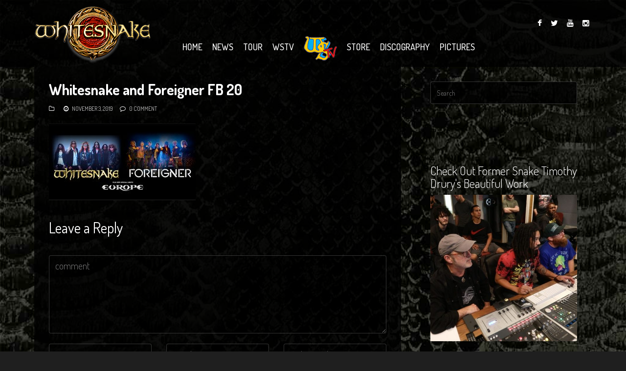

--- FILE ---
content_type: text/html; charset=UTF-8
request_url: https://whitesnake.com/uk-tour-2020/whitesnake-and-foreigner-fb-20/
body_size: 19476
content:
<!DOCTYPE html>
<html lang="en-US">
<head><meta charset="UTF-8"><script type="35eee53007a4a44ef330b011-text/javascript">if(navigator.userAgent.match(/MSIE|Internet Explorer/i)||navigator.userAgent.match(/Trident\/7\..*?rv:11/i)){var href=document.location.href;if(!href.match(/[?&]nowprocket/)){if(href.indexOf("?")==-1){if(href.indexOf("#")==-1){document.location.href=href+"?nowprocket=1"}else{document.location.href=href.replace("#","?nowprocket=1#")}}else{if(href.indexOf("#")==-1){document.location.href=href+"&nowprocket=1"}else{document.location.href=href.replace("#","&nowprocket=1#")}}}}</script><script type="35eee53007a4a44ef330b011-text/javascript">(()=>{class RocketLazyLoadScripts{constructor(){this.v="2.0.4",this.userEvents=["keydown","keyup","mousedown","mouseup","mousemove","mouseover","mouseout","touchmove","touchstart","touchend","touchcancel","wheel","click","dblclick","input"],this.attributeEvents=["onblur","onclick","oncontextmenu","ondblclick","onfocus","onmousedown","onmouseenter","onmouseleave","onmousemove","onmouseout","onmouseover","onmouseup","onmousewheel","onscroll","onsubmit"]}async t(){this.i(),this.o(),/iP(ad|hone)/.test(navigator.userAgent)&&this.h(),this.u(),this.l(this),this.m(),this.k(this),this.p(this),this._(),await Promise.all([this.R(),this.L()]),this.lastBreath=Date.now(),this.S(this),this.P(),this.D(),this.O(),this.M(),await this.C(this.delayedScripts.normal),await this.C(this.delayedScripts.defer),await this.C(this.delayedScripts.async),await this.T(),await this.F(),await this.j(),await this.A(),window.dispatchEvent(new Event("rocket-allScriptsLoaded")),this.everythingLoaded=!0,this.lastTouchEnd&&await new Promise(t=>setTimeout(t,500-Date.now()+this.lastTouchEnd)),this.I(),this.H(),this.U(),this.W()}i(){this.CSPIssue=sessionStorage.getItem("rocketCSPIssue"),document.addEventListener("securitypolicyviolation",t=>{this.CSPIssue||"script-src-elem"!==t.violatedDirective||"data"!==t.blockedURI||(this.CSPIssue=!0,sessionStorage.setItem("rocketCSPIssue",!0))},{isRocket:!0})}o(){window.addEventListener("pageshow",t=>{this.persisted=t.persisted,this.realWindowLoadedFired=!0},{isRocket:!0}),window.addEventListener("pagehide",()=>{this.onFirstUserAction=null},{isRocket:!0})}h(){let t;function e(e){t=e}window.addEventListener("touchstart",e,{isRocket:!0}),window.addEventListener("touchend",function i(o){o.changedTouches[0]&&t.changedTouches[0]&&Math.abs(o.changedTouches[0].pageX-t.changedTouches[0].pageX)<10&&Math.abs(o.changedTouches[0].pageY-t.changedTouches[0].pageY)<10&&o.timeStamp-t.timeStamp<200&&(window.removeEventListener("touchstart",e,{isRocket:!0}),window.removeEventListener("touchend",i,{isRocket:!0}),"INPUT"===o.target.tagName&&"text"===o.target.type||(o.target.dispatchEvent(new TouchEvent("touchend",{target:o.target,bubbles:!0})),o.target.dispatchEvent(new MouseEvent("mouseover",{target:o.target,bubbles:!0})),o.target.dispatchEvent(new PointerEvent("click",{target:o.target,bubbles:!0,cancelable:!0,detail:1,clientX:o.changedTouches[0].clientX,clientY:o.changedTouches[0].clientY})),event.preventDefault()))},{isRocket:!0})}q(t){this.userActionTriggered||("mousemove"!==t.type||this.firstMousemoveIgnored?"keyup"===t.type||"mouseover"===t.type||"mouseout"===t.type||(this.userActionTriggered=!0,this.onFirstUserAction&&this.onFirstUserAction()):this.firstMousemoveIgnored=!0),"click"===t.type&&t.preventDefault(),t.stopPropagation(),t.stopImmediatePropagation(),"touchstart"===this.lastEvent&&"touchend"===t.type&&(this.lastTouchEnd=Date.now()),"click"===t.type&&(this.lastTouchEnd=0),this.lastEvent=t.type,t.composedPath&&t.composedPath()[0].getRootNode()instanceof ShadowRoot&&(t.rocketTarget=t.composedPath()[0]),this.savedUserEvents.push(t)}u(){this.savedUserEvents=[],this.userEventHandler=this.q.bind(this),this.userEvents.forEach(t=>window.addEventListener(t,this.userEventHandler,{passive:!1,isRocket:!0})),document.addEventListener("visibilitychange",this.userEventHandler,{isRocket:!0})}U(){this.userEvents.forEach(t=>window.removeEventListener(t,this.userEventHandler,{passive:!1,isRocket:!0})),document.removeEventListener("visibilitychange",this.userEventHandler,{isRocket:!0}),this.savedUserEvents.forEach(t=>{(t.rocketTarget||t.target).dispatchEvent(new window[t.constructor.name](t.type,t))})}m(){const t="return false",e=Array.from(this.attributeEvents,t=>"data-rocket-"+t),i="["+this.attributeEvents.join("],[")+"]",o="[data-rocket-"+this.attributeEvents.join("],[data-rocket-")+"]",s=(e,i,o)=>{o&&o!==t&&(e.setAttribute("data-rocket-"+i,o),e["rocket"+i]=new Function("event",o),e.setAttribute(i,t))};new MutationObserver(t=>{for(const n of t)"attributes"===n.type&&(n.attributeName.startsWith("data-rocket-")||this.everythingLoaded?n.attributeName.startsWith("data-rocket-")&&this.everythingLoaded&&this.N(n.target,n.attributeName.substring(12)):s(n.target,n.attributeName,n.target.getAttribute(n.attributeName))),"childList"===n.type&&n.addedNodes.forEach(t=>{if(t.nodeType===Node.ELEMENT_NODE)if(this.everythingLoaded)for(const i of[t,...t.querySelectorAll(o)])for(const t of i.getAttributeNames())e.includes(t)&&this.N(i,t.substring(12));else for(const e of[t,...t.querySelectorAll(i)])for(const t of e.getAttributeNames())this.attributeEvents.includes(t)&&s(e,t,e.getAttribute(t))})}).observe(document,{subtree:!0,childList:!0,attributeFilter:[...this.attributeEvents,...e]})}I(){this.attributeEvents.forEach(t=>{document.querySelectorAll("[data-rocket-"+t+"]").forEach(e=>{this.N(e,t)})})}N(t,e){const i=t.getAttribute("data-rocket-"+e);i&&(t.setAttribute(e,i),t.removeAttribute("data-rocket-"+e))}k(t){Object.defineProperty(HTMLElement.prototype,"onclick",{get(){return this.rocketonclick||null},set(e){this.rocketonclick=e,this.setAttribute(t.everythingLoaded?"onclick":"data-rocket-onclick","this.rocketonclick(event)")}})}S(t){function e(e,i){let o=e[i];e[i]=null,Object.defineProperty(e,i,{get:()=>o,set(s){t.everythingLoaded?o=s:e["rocket"+i]=o=s}})}e(document,"onreadystatechange"),e(window,"onload"),e(window,"onpageshow");try{Object.defineProperty(document,"readyState",{get:()=>t.rocketReadyState,set(e){t.rocketReadyState=e},configurable:!0}),document.readyState="loading"}catch(t){console.log("WPRocket DJE readyState conflict, bypassing")}}l(t){this.originalAddEventListener=EventTarget.prototype.addEventListener,this.originalRemoveEventListener=EventTarget.prototype.removeEventListener,this.savedEventListeners=[],EventTarget.prototype.addEventListener=function(e,i,o){o&&o.isRocket||!t.B(e,this)&&!t.userEvents.includes(e)||t.B(e,this)&&!t.userActionTriggered||e.startsWith("rocket-")||t.everythingLoaded?t.originalAddEventListener.call(this,e,i,o):(t.savedEventListeners.push({target:this,remove:!1,type:e,func:i,options:o}),"mouseenter"!==e&&"mouseleave"!==e||t.originalAddEventListener.call(this,e,t.savedUserEvents.push,o))},EventTarget.prototype.removeEventListener=function(e,i,o){o&&o.isRocket||!t.B(e,this)&&!t.userEvents.includes(e)||t.B(e,this)&&!t.userActionTriggered||e.startsWith("rocket-")||t.everythingLoaded?t.originalRemoveEventListener.call(this,e,i,o):t.savedEventListeners.push({target:this,remove:!0,type:e,func:i,options:o})}}J(t,e){this.savedEventListeners=this.savedEventListeners.filter(i=>{let o=i.type,s=i.target||window;return e!==o||t!==s||(this.B(o,s)&&(i.type="rocket-"+o),this.$(i),!1)})}H(){EventTarget.prototype.addEventListener=this.originalAddEventListener,EventTarget.prototype.removeEventListener=this.originalRemoveEventListener,this.savedEventListeners.forEach(t=>this.$(t))}$(t){t.remove?this.originalRemoveEventListener.call(t.target,t.type,t.func,t.options):this.originalAddEventListener.call(t.target,t.type,t.func,t.options)}p(t){let e;function i(e){return t.everythingLoaded?e:e.split(" ").map(t=>"load"===t||t.startsWith("load.")?"rocket-jquery-load":t).join(" ")}function o(o){function s(e){const s=o.fn[e];o.fn[e]=o.fn.init.prototype[e]=function(){return this[0]===window&&t.userActionTriggered&&("string"==typeof arguments[0]||arguments[0]instanceof String?arguments[0]=i(arguments[0]):"object"==typeof arguments[0]&&Object.keys(arguments[0]).forEach(t=>{const e=arguments[0][t];delete arguments[0][t],arguments[0][i(t)]=e})),s.apply(this,arguments),this}}if(o&&o.fn&&!t.allJQueries.includes(o)){const e={DOMContentLoaded:[],"rocket-DOMContentLoaded":[]};for(const t in e)document.addEventListener(t,()=>{e[t].forEach(t=>t())},{isRocket:!0});o.fn.ready=o.fn.init.prototype.ready=function(i){function s(){parseInt(o.fn.jquery)>2?setTimeout(()=>i.bind(document)(o)):i.bind(document)(o)}return"function"==typeof i&&(t.realDomReadyFired?!t.userActionTriggered||t.fauxDomReadyFired?s():e["rocket-DOMContentLoaded"].push(s):e.DOMContentLoaded.push(s)),o([])},s("on"),s("one"),s("off"),t.allJQueries.push(o)}e=o}t.allJQueries=[],o(window.jQuery),Object.defineProperty(window,"jQuery",{get:()=>e,set(t){o(t)}})}P(){const t=new Map;document.write=document.writeln=function(e){const i=document.currentScript,o=document.createRange(),s=i.parentElement;let n=t.get(i);void 0===n&&(n=i.nextSibling,t.set(i,n));const c=document.createDocumentFragment();o.setStart(c,0),c.appendChild(o.createContextualFragment(e)),s.insertBefore(c,n)}}async R(){return new Promise(t=>{this.userActionTriggered?t():this.onFirstUserAction=t})}async L(){return new Promise(t=>{document.addEventListener("DOMContentLoaded",()=>{this.realDomReadyFired=!0,t()},{isRocket:!0})})}async j(){return this.realWindowLoadedFired?Promise.resolve():new Promise(t=>{window.addEventListener("load",t,{isRocket:!0})})}M(){this.pendingScripts=[];this.scriptsMutationObserver=new MutationObserver(t=>{for(const e of t)e.addedNodes.forEach(t=>{"SCRIPT"!==t.tagName||t.noModule||t.isWPRocket||this.pendingScripts.push({script:t,promise:new Promise(e=>{const i=()=>{const i=this.pendingScripts.findIndex(e=>e.script===t);i>=0&&this.pendingScripts.splice(i,1),e()};t.addEventListener("load",i,{isRocket:!0}),t.addEventListener("error",i,{isRocket:!0}),setTimeout(i,1e3)})})})}),this.scriptsMutationObserver.observe(document,{childList:!0,subtree:!0})}async F(){await this.X(),this.pendingScripts.length?(await this.pendingScripts[0].promise,await this.F()):this.scriptsMutationObserver.disconnect()}D(){this.delayedScripts={normal:[],async:[],defer:[]},document.querySelectorAll("script[type$=rocketlazyloadscript]").forEach(t=>{t.hasAttribute("data-rocket-src")?t.hasAttribute("async")&&!1!==t.async?this.delayedScripts.async.push(t):t.hasAttribute("defer")&&!1!==t.defer||"module"===t.getAttribute("data-rocket-type")?this.delayedScripts.defer.push(t):this.delayedScripts.normal.push(t):this.delayedScripts.normal.push(t)})}async _(){await this.L();let t=[];document.querySelectorAll("script[type$=rocketlazyloadscript][data-rocket-src]").forEach(e=>{let i=e.getAttribute("data-rocket-src");if(i&&!i.startsWith("data:")){i.startsWith("//")&&(i=location.protocol+i);try{const o=new URL(i).origin;o!==location.origin&&t.push({src:o,crossOrigin:e.crossOrigin||"module"===e.getAttribute("data-rocket-type")})}catch(t){}}}),t=[...new Map(t.map(t=>[JSON.stringify(t),t])).values()],this.Y(t,"preconnect")}async G(t){if(await this.K(),!0!==t.noModule||!("noModule"in HTMLScriptElement.prototype))return new Promise(e=>{let i;function o(){(i||t).setAttribute("data-rocket-status","executed"),e()}try{if(navigator.userAgent.includes("Firefox/")||""===navigator.vendor||this.CSPIssue)i=document.createElement("script"),[...t.attributes].forEach(t=>{let e=t.nodeName;"type"!==e&&("data-rocket-type"===e&&(e="type"),"data-rocket-src"===e&&(e="src"),i.setAttribute(e,t.nodeValue))}),t.text&&(i.text=t.text),t.nonce&&(i.nonce=t.nonce),i.hasAttribute("src")?(i.addEventListener("load",o,{isRocket:!0}),i.addEventListener("error",()=>{i.setAttribute("data-rocket-status","failed-network"),e()},{isRocket:!0}),setTimeout(()=>{i.isConnected||e()},1)):(i.text=t.text,o()),i.isWPRocket=!0,t.parentNode.replaceChild(i,t);else{const i=t.getAttribute("data-rocket-type"),s=t.getAttribute("data-rocket-src");i?(t.type=i,t.removeAttribute("data-rocket-type")):t.removeAttribute("type"),t.addEventListener("load",o,{isRocket:!0}),t.addEventListener("error",i=>{this.CSPIssue&&i.target.src.startsWith("data:")?(console.log("WPRocket: CSP fallback activated"),t.removeAttribute("src"),this.G(t).then(e)):(t.setAttribute("data-rocket-status","failed-network"),e())},{isRocket:!0}),s?(t.fetchPriority="high",t.removeAttribute("data-rocket-src"),t.src=s):t.src="data:text/javascript;base64,"+window.btoa(unescape(encodeURIComponent(t.text)))}}catch(i){t.setAttribute("data-rocket-status","failed-transform"),e()}});t.setAttribute("data-rocket-status","skipped")}async C(t){const e=t.shift();return e?(e.isConnected&&await this.G(e),this.C(t)):Promise.resolve()}O(){this.Y([...this.delayedScripts.normal,...this.delayedScripts.defer,...this.delayedScripts.async],"preload")}Y(t,e){this.trash=this.trash||[];let i=!0;var o=document.createDocumentFragment();t.forEach(t=>{const s=t.getAttribute&&t.getAttribute("data-rocket-src")||t.src;if(s&&!s.startsWith("data:")){const n=document.createElement("link");n.href=s,n.rel=e,"preconnect"!==e&&(n.as="script",n.fetchPriority=i?"high":"low"),t.getAttribute&&"module"===t.getAttribute("data-rocket-type")&&(n.crossOrigin=!0),t.crossOrigin&&(n.crossOrigin=t.crossOrigin),t.integrity&&(n.integrity=t.integrity),t.nonce&&(n.nonce=t.nonce),o.appendChild(n),this.trash.push(n),i=!1}}),document.head.appendChild(o)}W(){this.trash.forEach(t=>t.remove())}async T(){try{document.readyState="interactive"}catch(t){}this.fauxDomReadyFired=!0;try{await this.K(),this.J(document,"readystatechange"),document.dispatchEvent(new Event("rocket-readystatechange")),await this.K(),document.rocketonreadystatechange&&document.rocketonreadystatechange(),await this.K(),this.J(document,"DOMContentLoaded"),document.dispatchEvent(new Event("rocket-DOMContentLoaded")),await this.K(),this.J(window,"DOMContentLoaded"),window.dispatchEvent(new Event("rocket-DOMContentLoaded"))}catch(t){console.error(t)}}async A(){try{document.readyState="complete"}catch(t){}try{await this.K(),this.J(document,"readystatechange"),document.dispatchEvent(new Event("rocket-readystatechange")),await this.K(),document.rocketonreadystatechange&&document.rocketonreadystatechange(),await this.K(),this.J(window,"load"),window.dispatchEvent(new Event("rocket-load")),await this.K(),window.rocketonload&&window.rocketonload(),await this.K(),this.allJQueries.forEach(t=>t(window).trigger("rocket-jquery-load")),await this.K(),this.J(window,"pageshow");const t=new Event("rocket-pageshow");t.persisted=this.persisted,window.dispatchEvent(t),await this.K(),window.rocketonpageshow&&window.rocketonpageshow({persisted:this.persisted})}catch(t){console.error(t)}}async K(){Date.now()-this.lastBreath>45&&(await this.X(),this.lastBreath=Date.now())}async X(){return document.hidden?new Promise(t=>setTimeout(t)):new Promise(t=>requestAnimationFrame(t))}B(t,e){return e===document&&"readystatechange"===t||(e===document&&"DOMContentLoaded"===t||(e===window&&"DOMContentLoaded"===t||(e===window&&"load"===t||e===window&&"pageshow"===t)))}static run(){(new RocketLazyLoadScripts).t()}}RocketLazyLoadScripts.run()})();</script>

    
    <meta name="viewport" content="width=device-width, initial-scale=1.0">
    
        <link rel="shortcut icon" href="https://whitesnake.com/wp-content/uploads/2016/07/WSFavicon-1.png" type="image/x-icon"/>
     
    <link rel="profile" href="http://gmpg.org/xfn/11">
    <link rel="pingback" href="https://whitesnake.com/xmlrpc.php">
        <meta name='robots' content='index, follow, max-image-preview:large, max-snippet:-1, max-video-preview:-1' />

<!-- Google Tag Manager for WordPress by gtm4wp.com -->
<script data-cfasync="false" data-pagespeed-no-defer>
	var gtm4wp_datalayer_name = "dataLayer";
	var dataLayer = dataLayer || [];
</script>
<!-- End Google Tag Manager for WordPress by gtm4wp.com -->
<!-- Social Warfare v4.5.6 https://warfareplugins.com - BEGINNING OF OUTPUT -->
<style>
	@font-face {
		font-family: "sw-icon-font";
		src:url("https://whitesnake.com/wp-content/plugins/social-warfare/assets/fonts/sw-icon-font.eot?ver=4.5.6");
		src:url("https://whitesnake.com/wp-content/plugins/social-warfare/assets/fonts/sw-icon-font.eot?ver=4.5.6#iefix") format("embedded-opentype"),
		url("https://whitesnake.com/wp-content/plugins/social-warfare/assets/fonts/sw-icon-font.woff?ver=4.5.6") format("woff"),
		url("https://whitesnake.com/wp-content/plugins/social-warfare/assets/fonts/sw-icon-font.ttf?ver=4.5.6") format("truetype"),
		url("https://whitesnake.com/wp-content/plugins/social-warfare/assets/fonts/sw-icon-font.svg?ver=4.5.6#1445203416") format("svg");
		font-weight: normal;
		font-style: normal;
		font-display:block;
	}
</style>
<!-- Social Warfare v4.5.6 https://warfareplugins.com - END OF OUTPUT -->


	<!-- This site is optimized with the Yoast SEO plugin v26.7 - https://yoast.com/wordpress/plugins/seo/ -->
	<title>Whitesnake and Foreigner FB 20 - Whitesnake Official Site</title>
<link data-rocket-preload as="style" href="https://fonts.googleapis.com/css?family=Dosis%3A200%2C300%2C400%2C500%2C600%2C700%2C800&#038;display=swap" rel="preload">
<script src="/cdn-cgi/scripts/7d0fa10a/cloudflare-static/rocket-loader.min.js" data-cf-settings="35eee53007a4a44ef330b011-|49"></script><link href="https://fonts.googleapis.com/css?family=Dosis%3A200%2C300%2C400%2C500%2C600%2C700%2C800&#038;display=swap" media="print" onload="this.media=&#039;all&#039;" rel="stylesheet">
<noscript data-wpr-hosted-gf-parameters=""><link rel="stylesheet" href="https://fonts.googleapis.com/css?family=Dosis%3A200%2C300%2C400%2C500%2C600%2C700%2C800&#038;display=swap"></noscript>
	<link rel="canonical" href="https://whitesnake.com/uk-tour-2020/whitesnake-and-foreigner-fb-20/" />
	<meta property="og:locale" content="en_US" />
	<meta property="og:type" content="article" />
	<meta property="og:title" content="Whitesnake and Foreigner FB 20 - Whitesnake Official Site" />
	<meta property="og:url" content="https://whitesnake.com/uk-tour-2020/whitesnake-and-foreigner-fb-20/" />
	<meta property="og:site_name" content="Whitesnake Official Site" />
	<meta property="article:publisher" content="https://www.facebook.com/Whitesnake.official/" />
	<meta property="og:image" content="https://whitesnake.com/uk-tour-2020/whitesnake-and-foreigner-fb-20" />
	<meta property="og:image:width" content="1200" />
	<meta property="og:image:height" content="628" />
	<meta property="og:image:type" content="image/jpeg" />
	<meta name="twitter:card" content="summary_large_image" />
	<meta name="twitter:site" content="@davidcoverdale" />
	<script type="application/ld+json" class="yoast-schema-graph">{"@context":"https://schema.org","@graph":[{"@type":"WebPage","@id":"https://whitesnake.com/uk-tour-2020/whitesnake-and-foreigner-fb-20/","url":"https://whitesnake.com/uk-tour-2020/whitesnake-and-foreigner-fb-20/","name":"Whitesnake and Foreigner FB 20 - Whitesnake Official Site","isPartOf":{"@id":"https://whitesnake.com/#website"},"primaryImageOfPage":{"@id":"https://whitesnake.com/uk-tour-2020/whitesnake-and-foreigner-fb-20/#primaryimage"},"image":{"@id":"https://whitesnake.com/uk-tour-2020/whitesnake-and-foreigner-fb-20/#primaryimage"},"thumbnailUrl":"https://whitesnake.com/wp-content/uploads/2019/11/Whitesnake-and-Foreigner-FB-20.jpg","datePublished":"2019-11-03T19:17:56+00:00","breadcrumb":{"@id":"https://whitesnake.com/uk-tour-2020/whitesnake-and-foreigner-fb-20/#breadcrumb"},"inLanguage":"en-US","potentialAction":[{"@type":"ReadAction","target":["https://whitesnake.com/uk-tour-2020/whitesnake-and-foreigner-fb-20/"]}]},{"@type":"ImageObject","inLanguage":"en-US","@id":"https://whitesnake.com/uk-tour-2020/whitesnake-and-foreigner-fb-20/#primaryimage","url":"https://whitesnake.com/wp-content/uploads/2019/11/Whitesnake-and-Foreigner-FB-20.jpg","contentUrl":"https://whitesnake.com/wp-content/uploads/2019/11/Whitesnake-and-Foreigner-FB-20.jpg","width":1200,"height":628},{"@type":"BreadcrumbList","@id":"https://whitesnake.com/uk-tour-2020/whitesnake-and-foreigner-fb-20/#breadcrumb","itemListElement":[{"@type":"ListItem","position":1,"name":"Home","item":"https://whitesnake.com/"},{"@type":"ListItem","position":2,"name":"U.K. Tour Dates!","item":"https://whitesnake.com/uk-tour-2020/"},{"@type":"ListItem","position":3,"name":"Whitesnake and Foreigner FB 20"}]},{"@type":"WebSite","@id":"https://whitesnake.com/#website","url":"https://whitesnake.com/","name":"Whitesnake Official Site","description":"David Coverdale&#039;s Whitesnake","potentialAction":[{"@type":"SearchAction","target":{"@type":"EntryPoint","urlTemplate":"https://whitesnake.com/?s={search_term_string}"},"query-input":{"@type":"PropertyValueSpecification","valueRequired":true,"valueName":"search_term_string"}}],"inLanguage":"en-US"}]}</script>
	<!-- / Yoast SEO plugin. -->


<link rel='dns-prefetch' href='//fonts.googleapis.com' />
<link href='https://fonts.gstatic.com' crossorigin rel='preconnect' />
<link rel="alternate" type="application/rss+xml" title="Whitesnake Official Site &raquo; Feed" href="https://whitesnake.com/feed/" />
<link rel="alternate" type="application/rss+xml" title="Whitesnake Official Site &raquo; Comments Feed" href="https://whitesnake.com/comments/feed/" />
<link rel="alternate" type="application/rss+xml" title="Whitesnake Official Site &raquo; Whitesnake and Foreigner FB 20 Comments Feed" href="https://whitesnake.com/uk-tour-2020/whitesnake-and-foreigner-fb-20/feed/" />
<link rel="alternate" title="oEmbed (JSON)" type="application/json+oembed" href="https://whitesnake.com/wp-json/oembed/1.0/embed?url=https%3A%2F%2Fwhitesnake.com%2Fuk-tour-2020%2Fwhitesnake-and-foreigner-fb-20%2F" />
<link rel="alternate" title="oEmbed (XML)" type="text/xml+oembed" href="https://whitesnake.com/wp-json/oembed/1.0/embed?url=https%3A%2F%2Fwhitesnake.com%2Fuk-tour-2020%2Fwhitesnake-and-foreigner-fb-20%2F&#038;format=xml" />
<style id='wp-img-auto-sizes-contain-inline-css' type='text/css'>
img:is([sizes=auto i],[sizes^="auto," i]){contain-intrinsic-size:3000px 1500px}
/*# sourceURL=wp-img-auto-sizes-contain-inline-css */
</style>
<link rel='stylesheet' id='social-warfare-block-css-css' href='https://whitesnake.com/wp-content/plugins/social-warfare/assets/js/post-editor/dist/blocks.style.build.css?ver=6.9' type='text/css' media='all' />
<link rel='stylesheet' id='jquery.prettyphoto-css' href='https://whitesnake.com/wp-content/plugins/wp-video-lightbox/css/prettyPhoto.css?ver=6.9' type='text/css' media='all' />
<link rel='stylesheet' id='video-lightbox-css' href='https://whitesnake.com/wp-content/plugins/wp-video-lightbox/wp-video-lightbox.css?ver=6.9' type='text/css' media='all' />
<style id='wp-emoji-styles-inline-css' type='text/css'>

	img.wp-smiley, img.emoji {
		display: inline !important;
		border: none !important;
		box-shadow: none !important;
		height: 1em !important;
		width: 1em !important;
		margin: 0 0.07em !important;
		vertical-align: -0.1em !important;
		background: none !important;
		padding: 0 !important;
	}
/*# sourceURL=wp-emoji-styles-inline-css */
</style>
<style id='wp-block-library-inline-css' type='text/css'>
:root{--wp-block-synced-color:#7a00df;--wp-block-synced-color--rgb:122,0,223;--wp-bound-block-color:var(--wp-block-synced-color);--wp-editor-canvas-background:#ddd;--wp-admin-theme-color:#007cba;--wp-admin-theme-color--rgb:0,124,186;--wp-admin-theme-color-darker-10:#006ba1;--wp-admin-theme-color-darker-10--rgb:0,107,160.5;--wp-admin-theme-color-darker-20:#005a87;--wp-admin-theme-color-darker-20--rgb:0,90,135;--wp-admin-border-width-focus:2px}@media (min-resolution:192dpi){:root{--wp-admin-border-width-focus:1.5px}}.wp-element-button{cursor:pointer}:root .has-very-light-gray-background-color{background-color:#eee}:root .has-very-dark-gray-background-color{background-color:#313131}:root .has-very-light-gray-color{color:#eee}:root .has-very-dark-gray-color{color:#313131}:root .has-vivid-green-cyan-to-vivid-cyan-blue-gradient-background{background:linear-gradient(135deg,#00d084,#0693e3)}:root .has-purple-crush-gradient-background{background:linear-gradient(135deg,#34e2e4,#4721fb 50%,#ab1dfe)}:root .has-hazy-dawn-gradient-background{background:linear-gradient(135deg,#faaca8,#dad0ec)}:root .has-subdued-olive-gradient-background{background:linear-gradient(135deg,#fafae1,#67a671)}:root .has-atomic-cream-gradient-background{background:linear-gradient(135deg,#fdd79a,#004a59)}:root .has-nightshade-gradient-background{background:linear-gradient(135deg,#330968,#31cdcf)}:root .has-midnight-gradient-background{background:linear-gradient(135deg,#020381,#2874fc)}:root{--wp--preset--font-size--normal:16px;--wp--preset--font-size--huge:42px}.has-regular-font-size{font-size:1em}.has-larger-font-size{font-size:2.625em}.has-normal-font-size{font-size:var(--wp--preset--font-size--normal)}.has-huge-font-size{font-size:var(--wp--preset--font-size--huge)}.has-text-align-center{text-align:center}.has-text-align-left{text-align:left}.has-text-align-right{text-align:right}.has-fit-text{white-space:nowrap!important}#end-resizable-editor-section{display:none}.aligncenter{clear:both}.items-justified-left{justify-content:flex-start}.items-justified-center{justify-content:center}.items-justified-right{justify-content:flex-end}.items-justified-space-between{justify-content:space-between}.screen-reader-text{border:0;clip-path:inset(50%);height:1px;margin:-1px;overflow:hidden;padding:0;position:absolute;width:1px;word-wrap:normal!important}.screen-reader-text:focus{background-color:#ddd;clip-path:none;color:#444;display:block;font-size:1em;height:auto;left:5px;line-height:normal;padding:15px 23px 14px;text-decoration:none;top:5px;width:auto;z-index:100000}html :where(.has-border-color){border-style:solid}html :where([style*=border-top-color]){border-top-style:solid}html :where([style*=border-right-color]){border-right-style:solid}html :where([style*=border-bottom-color]){border-bottom-style:solid}html :where([style*=border-left-color]){border-left-style:solid}html :where([style*=border-width]){border-style:solid}html :where([style*=border-top-width]){border-top-style:solid}html :where([style*=border-right-width]){border-right-style:solid}html :where([style*=border-bottom-width]){border-bottom-style:solid}html :where([style*=border-left-width]){border-left-style:solid}html :where(img[class*=wp-image-]){height:auto;max-width:100%}:where(figure){margin:0 0 1em}html :where(.is-position-sticky){--wp-admin--admin-bar--position-offset:var(--wp-admin--admin-bar--height,0px)}@media screen and (max-width:600px){html :where(.is-position-sticky){--wp-admin--admin-bar--position-offset:0px}}
/*wp_block_styles_on_demand_placeholder:696fd7a3c92db*/
/*# sourceURL=wp-block-library-inline-css */
</style>
<style id='classic-theme-styles-inline-css' type='text/css'>
/*! This file is auto-generated */
.wp-block-button__link{color:#fff;background-color:#32373c;border-radius:9999px;box-shadow:none;text-decoration:none;padding:calc(.667em + 2px) calc(1.333em + 2px);font-size:1.125em}.wp-block-file__button{background:#32373c;color:#fff;text-decoration:none}
/*# sourceURL=/wp-includes/css/classic-themes.min.css */
</style>
<link rel='stylesheet' id='titan-adminbar-styles-css' href='https://whitesnake.com/wp-content/plugins/anti-spam/assets/css/admin-bar.css?ver=7.4.0' type='text/css' media='all' />
<link rel='stylesheet' id='social_warfare-css' href='https://whitesnake.com/wp-content/plugins/social-warfare/assets/css/style.min.css?ver=4.5.6' type='text/css' media='all' />
<link rel='stylesheet' id='parent-style-css' href='https://whitesnake.com/wp-content/themes/vocal/style.css?ver=6.9' type='text/css' media='all' />
<link rel='stylesheet' id='themeum-style-css' href='https://whitesnake.com/wp-content/themes/vocalws/style.css?ver=6.9' type='text/css' media='all' />
<link rel='stylesheet' id='vocal-wc-css' href='https://whitesnake.com/wp-content/themes/vocal/css/woocommerce.css?ver=6.9' type='text/css' media='all' />
<link rel='stylesheet' id='vocal-main-css' href='https://whitesnake.com/wp-content/themes/vocal/css/main.css?ver=6.9' type='text/css' media='all' />
<link rel='stylesheet' id='themeum-preset-css' href='https://whitesnake.com/wp-content/themes/vocal/css/presets/preset1.css?ver=6.9' type='text/css' media='all' />
<link rel='stylesheet' id='quick-style-css' href='https://whitesnake.com/wp-content/cache/busting/1/wp-content/themes/vocal/css/quick-style.css.css' type='text/css' media='all' />

<link rel='stylesheet' id='modulobox-css' href='https://whitesnake.com/wp-content/plugins/modulobox/public/assets/css/modulobox.min.css?ver=1.7.0' type='text/css' media='all' />
<style id='modulobox-inline-css' type='text/css'>
.mobx-overlay{background-color:#000000;}.mobx-top-bar{background-color:rgba(0,0,0,0.4);}button.mobx-prev,button.mobx-next{background-color:rgba(0,0,0,0.4);}.mobx-bottom-bar{background-color:rgba(0,0,0,0.4);}.mobx-holder .mobx-share-tooltip{background-color:#ffffff;border-color:#ffffff;color:#444444;width:120px;}.mobx-thumb:after{border-color:#ffffff;}.mobx-holder .mobx-loader{border-color:rgba(255,255,255,0.2);border-left-color:#ffffff;}.mobx-top-bar *{color:#ffffff;}.mobx-prev *,.mobx-next *{color:#ffffff;}.mobx-thumb-loaded{opacity:0.50;}.mobx-active-thumb .mobx-thumb-loaded{opacity:1.00;}.mobx-top-bar button{height:40px;width:40px;}.mobx-timer{height:24px;width:24px;}button.mobx-prev, button.mobx-next{height:32px;width:44px;}.mobx-share-tooltip button{height:40px;width:40px;}.mobx-caption-inner{max-width:420px;}.mobx-gallery figure figcaption{background: -webkit-gradient(linear, left top, left bottom, from(transparent), to(rgba(0,0,0,0.6)));background: -webkit-linear-gradient(top, transparent 0%, rgba(0,0,0,0.6) 100%);background: -moz-linear-gradient(top, transparent 0%, rgba(0,0,0,0.6) 100%);background: linear-gradient(to bottom, transparent 0%, rgba(0,0,0,0.6) 100%);}.mobx-holder .mobx-counter{font-weight:400;color:#ffffff;text-align:center;font-size:13px;line-height:44px;font-style:normal;text-decoration:none;text-transform:none;}.mobx-holder .mobx-title{font-weight:400;color:#eeeeee;text-align:center;font-size:13px;line-height:18px;font-style:normal;text-decoration:none;text-transform:none;}.mobx-holder .mobx-desc{font-weight:400;color:#bbbbbb;text-align:center;font-size:12px;line-height:16px;font-style:normal;text-decoration:none;text-transform:none;}.mobx-gallery figure figcaption{font-weight:400;color:#ffffff;text-align:left;font-size:13px;line-height:18px;font-style:normal;text-decoration:none;text-transform:none;}
/*# sourceURL=modulobox-inline-css */
</style>
<style id='rocket-lazyload-inline-css' type='text/css'>
.rll-youtube-player{position:relative;padding-bottom:56.23%;height:0;overflow:hidden;max-width:100%;}.rll-youtube-player:focus-within{outline: 2px solid currentColor;outline-offset: 5px;}.rll-youtube-player iframe{position:absolute;top:0;left:0;width:100%;height:100%;z-index:100;background:0 0}.rll-youtube-player img{bottom:0;display:block;left:0;margin:auto;max-width:100%;width:100%;position:absolute;right:0;top:0;border:none;height:auto;-webkit-transition:.4s all;-moz-transition:.4s all;transition:.4s all}.rll-youtube-player img:hover{-webkit-filter:brightness(75%)}.rll-youtube-player .play{height:100%;width:100%;left:0;top:0;position:absolute;background:url(https://whitesnake.com/wp-content/plugins/wp-rocket/assets/img/youtube.png) no-repeat center;background-color: transparent !important;cursor:pointer;border:none;}
/*# sourceURL=rocket-lazyload-inline-css */
</style>
<script type="35eee53007a4a44ef330b011-text/javascript" src="https://whitesnake.com/wp-includes/js/jquery/jquery.min.js?ver=3.7.1" id="jquery-core-js"></script>
<script type="35eee53007a4a44ef330b011-text/javascript" src="https://whitesnake.com/wp-includes/js/jquery/jquery-migrate.min.js?ver=3.4.1" id="jquery-migrate-js"></script>
<script type="35eee53007a4a44ef330b011-text/javascript" src="https://whitesnake.com/wp-content/plugins/wp-video-lightbox/js/jquery.prettyPhoto.js?ver=3.1.6" id="jquery.prettyphoto-js"></script>
<script type="35eee53007a4a44ef330b011-text/javascript" id="video-lightbox-js-extra">
/* <![CDATA[ */
var vlpp_vars = {"prettyPhoto_rel":"wp-video-lightbox","animation_speed":"fast","slideshow":"5000","autoplay_slideshow":"false","opacity":"0.80","show_title":"true","allow_resize":"true","allow_expand":"true","default_width":"640","default_height":"480","counter_separator_label":"/","theme":"pp_default","horizontal_padding":"20","hideflash":"false","wmode":"opaque","autoplay":"false","modal":"false","deeplinking":"false","overlay_gallery":"true","overlay_gallery_max":"30","keyboard_shortcuts":"true","ie6_fallback":"true"};
//# sourceURL=video-lightbox-js-extra
/* ]]> */
</script>
<script type="35eee53007a4a44ef330b011-text/javascript" src="https://whitesnake.com/wp-content/plugins/wp-video-lightbox/js/video-lightbox.js?ver=3.1.6" id="video-lightbox-js"></script>
<script type="35eee53007a4a44ef330b011-text/javascript" src="https://whitesnake.com/wp-content/plugins/revslider/public/assets/js/rbtools.min.js?ver=6.6.15" async id="tp-tools-js"></script>
<script type="35eee53007a4a44ef330b011-text/javascript" src="https://whitesnake.com/wp-content/plugins/revslider/public/assets/js/rs6.min.js?ver=6.6.15" async id="revmin-js"></script>
<script type="rocketlazyloadscript"></script><link rel="https://api.w.org/" href="https://whitesnake.com/wp-json/" /><link rel="alternate" title="JSON" type="application/json" href="https://whitesnake.com/wp-json/wp/v2/media/5168" /><link rel="EditURI" type="application/rsd+xml" title="RSD" href="https://whitesnake.com/xmlrpc.php?rsd" />
<meta name="generator" content="WordPress 6.9" />
<link rel='shortlink' href='https://whitesnake.com/?p=5168' />
<script type="35eee53007a4a44ef330b011-text/javascript">
            WP_VIDEO_LIGHTBOX_VERSION="1.9.12";
            WP_VID_LIGHTBOX_URL="https://whitesnake.com/wp-content/plugins/wp-video-lightbox";
                        function wpvl_paramReplace(name, string, value) {
                // Find the param with regex
                // Grab the first character in the returned string (should be ? or &)
                // Replace our href string with our new value, passing on the name and delimeter

                var re = new RegExp("[\?&]" + name + "=([^&#]*)");
                var matches = re.exec(string);
                var newString;

                if (matches === null) {
                    // if there are no params, append the parameter
                    newString = string + '?' + name + '=' + value;
                } else {
                    var delimeter = matches[0].charAt(0);
                    newString = string.replace(re, delimeter + name + "=" + value);
                }
                return newString;
            }
            </script>
<!-- Google Tag Manager for WordPress by gtm4wp.com -->
<!-- GTM Container placement set to automatic -->
<script data-cfasync="false" data-pagespeed-no-defer>
	var dataLayer_content = {"pagePostType":"attachment","pagePostType2":"single-attachment","pagePostAuthor":"Whitesnake"};
	dataLayer.push( dataLayer_content );
</script>
<script type="rocketlazyloadscript" data-cfasync="false" data-pagespeed-no-defer>
(function(w,d,s,l,i){w[l]=w[l]||[];w[l].push({'gtm.start':
new Date().getTime(),event:'gtm.js'});var f=d.getElementsByTagName(s)[0],
j=d.createElement(s),dl=l!='dataLayer'?'&l='+l:'';j.async=true;j.src=
'//www.googletagmanager.com/gtm.js?id='+i+dl;f.parentNode.insertBefore(j,f);
})(window,document,'script','dataLayer','GTM-MFQVKM4');
</script>
<!-- End Google Tag Manager for WordPress by gtm4wp.com --><meta name="generator" content="Powered by WPBakery Page Builder - drag and drop page builder for WordPress."/>
<meta name="generator" content="Powered by Slider Revolution 6.6.15 - responsive, Mobile-Friendly Slider Plugin for WordPress with comfortable drag and drop interface." />
<!-- Google Tag Manager (Frontiers/The Orchard) -->
<script type="rocketlazyloadscript">(function(w,d,s,l,i){w[l]=w[l]||[];w[l].push({'gtm.start':
new Date().getTime(),event:'gtm.js'});var f=d.getElementsByTagName(s)[0],
j=d.createElement(s),dl=l!='dataLayer'?'&l='+l:'';j.async=true;j.src=
'https://www.googletagmanager.com/gtm.js?id='+i+dl;f.parentNode.insertBefore(j,f);
})(window,document,'script','dataLayer','GTM-TM7XCQ');</script>
<!-- End Google Tag Manager (Frontiers/The Orchard) --><script type="rocketlazyloadscript">function setREVStartSize(e){
			//window.requestAnimationFrame(function() {
				window.RSIW = window.RSIW===undefined ? window.innerWidth : window.RSIW;
				window.RSIH = window.RSIH===undefined ? window.innerHeight : window.RSIH;
				try {
					var pw = document.getElementById(e.c).parentNode.offsetWidth,
						newh;
					pw = pw===0 || isNaN(pw) || (e.l=="fullwidth" || e.layout=="fullwidth") ? window.RSIW : pw;
					e.tabw = e.tabw===undefined ? 0 : parseInt(e.tabw);
					e.thumbw = e.thumbw===undefined ? 0 : parseInt(e.thumbw);
					e.tabh = e.tabh===undefined ? 0 : parseInt(e.tabh);
					e.thumbh = e.thumbh===undefined ? 0 : parseInt(e.thumbh);
					e.tabhide = e.tabhide===undefined ? 0 : parseInt(e.tabhide);
					e.thumbhide = e.thumbhide===undefined ? 0 : parseInt(e.thumbhide);
					e.mh = e.mh===undefined || e.mh=="" || e.mh==="auto" ? 0 : parseInt(e.mh,0);
					if(e.layout==="fullscreen" || e.l==="fullscreen")
						newh = Math.max(e.mh,window.RSIH);
					else{
						e.gw = Array.isArray(e.gw) ? e.gw : [e.gw];
						for (var i in e.rl) if (e.gw[i]===undefined || e.gw[i]===0) e.gw[i] = e.gw[i-1];
						e.gh = e.el===undefined || e.el==="" || (Array.isArray(e.el) && e.el.length==0)? e.gh : e.el;
						e.gh = Array.isArray(e.gh) ? e.gh : [e.gh];
						for (var i in e.rl) if (e.gh[i]===undefined || e.gh[i]===0) e.gh[i] = e.gh[i-1];
											
						var nl = new Array(e.rl.length),
							ix = 0,
							sl;
						e.tabw = e.tabhide>=pw ? 0 : e.tabw;
						e.thumbw = e.thumbhide>=pw ? 0 : e.thumbw;
						e.tabh = e.tabhide>=pw ? 0 : e.tabh;
						e.thumbh = e.thumbhide>=pw ? 0 : e.thumbh;
						for (var i in e.rl) nl[i] = e.rl[i]<window.RSIW ? 0 : e.rl[i];
						sl = nl[0];
						for (var i in nl) if (sl>nl[i] && nl[i]>0) { sl = nl[i]; ix=i;}
						var m = pw>(e.gw[ix]+e.tabw+e.thumbw) ? 1 : (pw-(e.tabw+e.thumbw)) / (e.gw[ix]);
						newh =  (e.gh[ix] * m) + (e.tabh + e.thumbh);
					}
					var el = document.getElementById(e.c);
					if (el!==null && el) el.style.height = newh+"px";
					el = document.getElementById(e.c+"_wrapper");
					if (el!==null && el) {
						el.style.height = newh+"px";
						el.style.display = "block";
					}
				} catch(e){
					console.log("Failure at Presize of Slider:" + e)
				}
			//});
		  };</script>
<style type="text/css" title="dynamic-css" class="options-output">.navbar-default{background:rgba(0,0,0,0.8);}.box, #sidebar .widget {background:rgba(0,0,0,0.8);}body, p{font-family:Dosis;font-weight:300;font-style:normal;color:#ffffff;font-size:20px;}h1, h2, h3, h4, h5, h6{font-family:Dosis;font-weight:300;font-style:normal;color:#ffffff;}</style><noscript><style> .wpb_animate_when_almost_visible { opacity: 1; }</style></noscript><noscript><style id="rocket-lazyload-nojs-css">.rll-youtube-player, [data-lazy-src]{display:none !important;}</style></noscript>
<meta name="generator" content="WP Rocket 3.20.3" data-wpr-features="wpr_delay_js wpr_lazyload_iframes wpr_desktop" /></head><!--end head-->

<body class="attachment wp-singular attachment-template-default single single-attachment postid-5168 attachmentid-5168 attachment-jpeg wp-theme-vocal wp-child-theme-vocalws wpb-js-composer js-comp-ver-8.0.1 vc_responsive">
<!-- Google Tag Manager (noscript) (Frontiers/The Orchard) -->
<noscript><iframe src="https://www.googletagmanager.com/ns.html?id=GTM-TM7XCQ"
height="0" width="0" style="display:none;visibility:hidden"></iframe></noscript>
<!-- End Google Tag Manager (noscript) (Frontiers/The Orchard) -->


    
    <header data-rocket-location-hash="87fbc1737150a2e6136a2eb9775198d6" id="masthead" class="site-header header" role="banner">      
        <div id="navigation" class="navbar navbar-default">
            <div data-rocket-location-hash="ca23f7c07336b7cf8c7766d2ffffc9d9" class="container">
                <div data-rocket-location-hash="8cf8b233c168af269a213b6e05d249f9" class="row">
                    <div class="col-sm-3">
                        <div class="navbar-header">
                            <button type="button" class="navbar-toggle" data-toggle="collapse" data-target=".navbar-collapse">
                                <span class="sr-only">Toggle navigation</span>
                                <span class="icon-bar"></span>
                                <span class="icon-bar"></span>
                                <span class="icon-bar"></span>
                            </button>
                            <a class="navbar-brand" href="https://whitesnake.com">
                                <h1 class="logo-wrapper">
                                    <img class="logo img-responsive" src="https://whitesnake.com/wp-content/uploads/2016/07/whitesnake-small2.png" alt="" />                                </h1>
                            </a>
                        </div>
                    </div>

                                        <div id="main-menu" class="col-sm-7">
                        <div class="hidden-xs">
                            <ul id="menu-bottom-menu" class="nav navbar-nav"><li id="menu-item-2702"class=" menu-item menu-item-type-custom menu-item-object-custom has-menu-child"><a href="//whitesnake.com/home">Home</a></li>
<li id="menu-item-986"class=" menu-item menu-item-type-post_type menu-item-object-page has-menu-child"><a href="https://whitesnake.com/news/">News</a></li>
<li id="menu-item-983"class=" menu-item menu-item-type-post_type menu-item-object-page has-menu-child"><a href="https://whitesnake.com/tour/">Tour</a></li>
<li id="menu-item-984"class=" menu-item menu-item-type-post_type menu-item-object-page has-menu-child"><a href="https://whitesnake.com/wstv/">WSTV</a></li>
<li id="menu-item-5436"class=" menu-item menu-item-type-custom menu-item-object-custom has-menu-child"><a href="https://www.youtube.com/c/WhitesnakeTV/videos?view=0&amp;sort=dd&amp;shelf_id=0"><img src="https://whitesnake.com/wp-content/uploads/2020/04/wstv-classic-24bit-50.png" alt="WSTV Classic"></a></li>
<li id="menu-item-4355"class=" menu-item menu-item-type-custom menu-item-object-custom has-menu-child"><a href="https://store.rhino.com/en/rhino-store/artists/whitesnake/">Store</a></li>
<li id="menu-item-1064"class=" menu-item menu-item-type-post_type menu-item-object-page has-menu-child"><a href="https://whitesnake.com/discography/">Discography</a></li>
<li id="menu-item-988"class=" menu-item menu-item-type-post_type menu-item-object-page has-menu-child"><a href="https://whitesnake.com/galleries/">Pictures</a></li>
</ul>                        </div>
                    </div><!--/#main-menu-->

                    <div id="mobile-menu" class="visible-xs">
                        <div class="collapse navbar-collapse">
                            <ul id="menu-bottom-menu-1" class="nav navbar-nav"><li id="menu-item-2702" class="menu-item menu-item-type-custom menu-item-object-custom menu-item-2702"><a title="Home" href="//whitesnake.com/home">Home</a></li>
<li id="menu-item-986" class="menu-item menu-item-type-post_type menu-item-object-page menu-item-986"><a title="News" href="https://whitesnake.com/news/">News</a></li>
<li id="menu-item-983" class="menu-item menu-item-type-post_type menu-item-object-page menu-item-983"><a title="Tour" href="https://whitesnake.com/tour/">Tour</a></li>
<li id="menu-item-984" class="menu-item menu-item-type-post_type menu-item-object-page menu-item-984"><a title="WSTV" href="https://whitesnake.com/wstv/">WSTV</a></li>
<li id="menu-item-5436" class="menu-item menu-item-type-custom menu-item-object-custom menu-item-5436"><a title="&lt;img src=&quot;https://whitesnake.com/wp-content/uploads/2020/04/wstv-classic-24bit-50.png&quot; alt=&quot;WSTV Classic&quot;&gt;" href="https://www.youtube.com/c/WhitesnakeTV/videos?view=0&#038;sort=dd&#038;shelf_id=0"><img src="https://whitesnake.com/wp-content/uploads/2020/04/wstv-classic-24bit-50.png" alt="WSTV Classic"></a></li>
<li id="menu-item-4355" class="menu-item menu-item-type-custom menu-item-object-custom menu-item-4355"><a title="Store" href="https://store.rhino.com/en/rhino-store/artists/whitesnake/">Store</a></li>
<li id="menu-item-1064" class="menu-item menu-item-type-post_type menu-item-object-page menu-item-1064"><a title="Discography" href="https://whitesnake.com/discography/">Discography</a></li>
<li id="menu-item-988" class="menu-item menu-item-type-post_type menu-item-object-page menu-item-988"><a title="Pictures" href="https://whitesnake.com/galleries/">Pictures</a></li>
</ul>                        </div>
                    </div><!--/.#mobile-menu-->

                                        <div class="col-sm-2 hidden-sm hidden-xs">
                        
<div class="social-icons pull-right">

	<ul>
			
		<li><a class="facebook" href="https://www.facebook.com/Whitesnake.official/" target="_blank"><i class="fa fa-facebook"></i></a></li>
		
				<li><a class="twitter" href="https://twitter.com/davidcoverdale" target="_blank" ><i class="fa fa-twitter"></i></a></li>
		
				

				<li><a class="youtube" href="https://www.youtube.com/user/WhitesnakeTV" target="_blank"><i class="fa fa-youtube"></i></a></li>
		
				

		
		
		
		
		
			
		<li><a class="instagram" href="https://instagram.com/whitesnake/" target="_blank"><i class="fa fa-instagram"></i></a></li>
		
		

			</ul>

</div>                    </div>
                    
                </div> 
            </div>
        </div>
</header> <!--/#navigation-->
<section data-rocket-location-hash="1fa65d801d18b3ecb6b16e0ed42695b5" id="main" class="container">
    <div class="row">
        <div data-rocket-location-hash="c78a98da95262258b75faaf56ebe2b24" id="content" class="col-md-8" role="main">

            <div class="site-content box">

                
                                    
                    <article id="post-5168" class="post-5168 attachment type-attachment status-inherit hentry">

    <header class="entry-header">

        <h1 class="entry-title">Whitesnake and Foreigner FB 20</h1>
        <div class="entry-meta">
                        
                            <span class="entry-category"><i class="fa fa-folder-o"></i></span>
            
            <span class="entry-date"><i class="fa fa-clock-o"></i> <a href="https://whitesnake.com/uk-tour-2020/whitesnake-and-foreigner-fb-20/" rel="bookmark"><time class="entry-date" datetime="2019-11-03T11:17:56-08:00">November 3, 2019</time></a></span>           

                            

                                            <span class="comments-link"><i class="fa fa-comment-o"></i> <a href="https://whitesnake.com/uk-tour-2020/whitesnake-and-foreigner-fb-20/#respond">0 Comment</a></span>
                            
                                                </div>
    </header> <!--/.entry-header -->

    <div class="entry-content">

        
        <p class="attachment"><a href='https://whitesnake.com/wp-content/uploads/2019/11/Whitesnake-and-Foreigner-FB-20.jpg'><img decoding="async" width="300" height="157" src="https://whitesnake.com/wp-content/uploads/2019/11/Whitesnake-and-Foreigner-FB-20-300x157.jpg" class="attachment-medium size-medium" alt="" srcset="https://whitesnake.com/wp-content/uploads/2019/11/Whitesnake-and-Foreigner-FB-20-300x157.jpg 300w, https://whitesnake.com/wp-content/uploads/2019/11/Whitesnake-and-Foreigner-FB-20-150x79.jpg 150w, https://whitesnake.com/wp-content/uploads/2019/11/Whitesnake-and-Foreigner-FB-20-1024x536.jpg 1024w, https://whitesnake.com/wp-content/uploads/2019/11/Whitesnake-and-Foreigner-FB-20-690x361.jpg 690w, https://whitesnake.com/wp-content/uploads/2019/11/Whitesnake-and-Foreigner-FB-20-500x262.jpg 500w, https://whitesnake.com/wp-content/uploads/2019/11/Whitesnake-and-Foreigner-FB-20-100x52.jpg 100w, https://whitesnake.com/wp-content/uploads/2019/11/Whitesnake-and-Foreigner-FB-20.jpg 1200w" sizes="(max-width: 300px) 100vw, 300px" /></a></p>
        
        
    </div><!--/.entry-content -->
    
                
</article>                    
                
                                                    <div id="comments" class="comments-area comments">
    
    	<div id="respond" class="comment-respond">
		<h3 id="reply-title" class="comment-reply-title">Leave a Reply <small><a rel="nofollow" id="cancel-comment-reply-link" href="/uk-tour-2020/whitesnake-and-foreigner-fb-20/#respond" style="display:none;">Cancel reply</a></small></h3><form action="https://whitesnake.com/wp-comments-post.php" method="post" id="commentform" class="comment-form row"><div class="clearfix"></div><div class="col-md-12 input-box"><textarea id="comment" placeholder="comment" name="comment" aria-required="true"></textarea></div><div class="col-md-4 input-box"><input id="author" name="author" type="text" placeholder="name" value="" size="30" aria-required='true'/></div>
<div class="col-md-4 input-box"><input id="email" name="email" type="text" placeholder="email" value="" size="30" aria-required='true'/></div>
<div class="col-md-4 input-box"><input id="url" name="url" type="text" placeholder="website url" value="" size="30"/></div>
<p class="form-submit col-md-12"><input name="submit" type="submit" id="submit" class="submit" value="Send Comment" /> <input type='hidden' name='comment_post_ID' value='5168' id='comment_post_ID' />
<input type='hidden' name='comment_parent' id='comment_parent' value='0' />
</p><!-- Anti-spam plugin wordpress.org/plugins/anti-spam/ --><div class="wantispam-required-fields"><input type="hidden" name="wantispam_t" class="wantispam-control wantispam-control-t" value="1768937379" /><div class="wantispam-group wantispam-group-q" style="clear: both;">
					<label>Current ye@r <span class="required">*</span></label>
					<input type="hidden" name="wantispam_a" class="wantispam-control wantispam-control-a" value="2026" />
					<input type="text" name="wantispam_q" class="wantispam-control wantispam-control-q" value="7.4.0" autocomplete="off" />
				  </div>
<div class="wantispam-group wantispam-group-e" style="display: none;">
					<label>Leave this field empty</label>
					<input type="text" name="wantispam_e_email_url_website" class="wantispam-control wantispam-control-e" value="" autocomplete="off" />
				  </div>
</div><!--\End Anti-spam plugin --></form>	</div><!-- #respond -->
	</div>                            </div>

        </div> <!-- #content -->

        <div data-rocket-location-hash="d6fafdc054c540ea118d4a1d7f9c0b41" id="sidebar" class="col-md-4" role="complementary">
            <div class="sidebar-inner">
                <aside class="widget-area">
                    <div id="search-2" class="widget widget_search" ><form role="form" method="get" id="searchform" action="https://whitesnake.com/" >
    <input type="text" value="" name="s" id="s" class="form-control" placeholder="Search" autocomplete="off" />
</form></div><div id="custom_html-4" class="widget_text widget widget_custom_html" ><div class="textwidget custom-html-widget"><a href="https://timothydrury.com/"><h3>
	Check Out Former Snake Timothy Drury's Beautiful Work
	</h3><img src="https://whitesnake.com/wp-content/uploads/2021/12/WS-TimothyDrury-500x500.jpeg" alt="Timothy Drury" />
</a></div></div><div id="custom_html-3" class="widget_text widget widget_custom_html" ><div class="textwidget custom-html-widget"><iframe loading="lazy" allow="autoplay *; encrypted-media *;" frameborder="0" height="450" style="width:100%;max-width:660px;overflow:hidden;background:transparent;" sandbox="allow-forms allow-popups allow-same-origin allow-scripts allow-storage-access-by-user-activation allow-top-navigation-by-user-activation" src="about:blank" data-rocket-lazyload="fitvidscompatible" data-lazy-src="https://embed.music.apple.com/us/playlist/whitesnake-essentials/pl.1aa777d173a249958f04746070f68ca7?app=music&#038;at=1000lNCS"></iframe><noscript><iframe allow="autoplay *; encrypted-media *;" frameborder="0" height="450" style="width:100%;max-width:660px;overflow:hidden;background:transparent;" sandbox="allow-forms allow-popups allow-same-origin allow-scripts allow-storage-access-by-user-activation allow-top-navigation-by-user-activation" src="https://embed.music.apple.com/us/playlist/whitesnake-essentials/pl.1aa777d173a249958f04746070f68ca7?app=music&at=1000lNCS"></iframe></noscript>

</div></div><div id="fbtw_facebook-2" class="widget widget_fbtw_facebook" >        <style>
            #fbtw-facebook-timeline{
                display: none;
            }
                    </style>

        <center><div class="widget-loader"><img src="https://whitesnake.com/wp-content/plugins/advanced-facebook-twitter-widget/loader.gif" /></div></center><div id="fbtw-facebook-timeline"><div id="fb-root"></div><div class="fb-page" data-tabs="timeline" data-href="https://www.facebook.com/Whitesnake.official/" data-width="360" data-height="650" data-small-header="false" data-adapt-container-width="false" data-hide-cover="false" data-show-facepile="true" style=""></div></div></div>                </aside>
            </div>
        </div> <!-- #sidebar -->

    </div> <!-- .row -->
</section> <!-- .container -->

    
    
    <footer data-rocket-location-hash="823f71c9c787dd5b8b78445d88a4ec50" id="footer" class="footer">
        <div class="container">
        	<div data-rocket-location-hash="6778f386ceb4d098a7ab67565b7981ec" class="box">
           	 	<div class="row">
                    Copyright © 2016-2024 Whitesnake. All Rights Reserved. | <a href="https://whitesnake.com/contact-us/">Contact Us</a>	          	</div>
            </div>
        </div>
    </footer><!--/#footer-->
    
    
    
        
        
		<script type="rocketlazyloadscript">
			window.RS_MODULES = window.RS_MODULES || {};
			window.RS_MODULES.modules = window.RS_MODULES.modules || {};
			window.RS_MODULES.waiting = window.RS_MODULES.waiting || [];
			window.RS_MODULES.defered = false;
			window.RS_MODULES.moduleWaiting = window.RS_MODULES.moduleWaiting || {};
			window.RS_MODULES.type = 'compiled';
		</script>
		<script type="speculationrules">
{"prefetch":[{"source":"document","where":{"and":[{"href_matches":"/*"},{"not":{"href_matches":["/wp-*.php","/wp-admin/*","/wp-content/uploads/*","/wp-content/*","/wp-content/plugins/*","/wp-content/themes/vocalws/*","/wp-content/themes/vocal/*","/*\\?(.+)"]}},{"not":{"selector_matches":"a[rel~=\"nofollow\"]"}},{"not":{"selector_matches":".no-prefetch, .no-prefetch a"}}]},"eagerness":"conservative"}]}
</script>
<script type="rocketlazyloadscript">function loadScript(a){var b=document.getElementsByTagName("head")[0],c=document.createElement("script");c.type="text/javascript",c.src="https://tracker.metricool.com/app/resources/be.js",c.onreadystatechange=a,c.onload=a,b.appendChild(c)}loadScript(function(){beTracker.t({hash:'9fe753500aa9c34d90b0c3bc2ad09bd1'})})</script>	<script type="rocketlazyloadscript" data-rocket-type="text/javascript">
		jQuery(document).ready(function(){
			jQuery("#menu-item-1377 a").attr("target","_blank");
		});
	</script>
<script type="35eee53007a4a44ef330b011-text/javascript" id="fbtw-widgets-js-extra">
/* <![CDATA[ */
var sdftvars = {"app_id":"503595753002055","select_lang":null};
//# sourceURL=fbtw-widgets-js-extra
/* ]]> */
</script>
<script type="35eee53007a4a44ef330b011-text/javascript" async="async" src="https://whitesnake.com/wp-content/plugins/advanced-facebook-twitter-widget/fbtw-widgets.js?ver=6.9" id="fbtw-widgets-js"></script>
<script type="35eee53007a4a44ef330b011-text/javascript" src="https://whitesnake.com/wp-content/plugins/anti-spam/assets/js/anti-spam.js?ver=7.4.0" id="anti-spam-script-js"></script>
<script type="35eee53007a4a44ef330b011-text/javascript" src="https://whitesnake.com/wp-content/plugins/duracelltomi-google-tag-manager/dist/js/gtm4wp-form-move-tracker.js?ver=1.22.3" id="gtm4wp-form-move-tracker-js"></script>
<script type="35eee53007a4a44ef330b011-text/javascript" id="social_warfare_script-js-extra">
/* <![CDATA[ */
var socialWarfare = {"addons":[],"post_id":"5168","variables":{"emphasizeIcons":false,"powered_by_toggle":false,"affiliate_link":"https://warfareplugins.com"},"floatBeforeContent":"1"};
//# sourceURL=social_warfare_script-js-extra
/* ]]> */
</script>
<script type="35eee53007a4a44ef330b011-text/javascript" src="https://whitesnake.com/wp-content/plugins/social-warfare/assets/js/script.min.js?ver=4.5.6" id="social_warfare_script-js"></script>
<script type="35eee53007a4a44ef330b011-text/javascript" src="https://whitesnake.com/wp-includes/js/imagesloaded.min.js?ver=5.0.0" id="imagesloaded-js"></script>
<script type="35eee53007a4a44ef330b011-text/javascript" src="https://whitesnake.com/wp-includes/js/masonry.min.js?ver=4.2.2" id="masonry-js"></script>
<script type="35eee53007a4a44ef330b011-text/javascript" src="https://whitesnake.com/wp-content/themes/vocal/js/bootstrap.min.js?ver=6.9" id="bootstrap-js"></script>
<script type="35eee53007a4a44ef330b011-text/javascript" src="https://whitesnake.com/wp-content/themes/vocal/js/owl.carousel.min.js?ver=6.9" id="owl-carousel-js"></script>
<script type="35eee53007a4a44ef330b011-text/javascript" src="https://whitesnake.com/wp-content/themes/vocal/js/lightbox.min.js?ver=6.9" id="lightbox-js"></script>
<script type="35eee53007a4a44ef330b011-text/javascript" src="https://whitesnake.com/wp-content/themes/vocal/js/jquery.flexslider.js?ver=6.9" id="flexslider-js"></script>
<script type="35eee53007a4a44ef330b011-text/javascript" src="https://whitesnake.com/wp-content/themes/vocal/js/jquery.fitvids.js?ver=6.9" id="fitvids-js"></script>
<script type="35eee53007a4a44ef330b011-text/javascript" src="https://whitesnake.com/wp-content/themes/vocal/js/jquery.countdown.min.js?ver=6.9" id="countdown-js"></script>
<script type="35eee53007a4a44ef330b011-text/javascript" src="https://whitesnake.com/wp-content/themes/vocal/js/soundcloud.player.api.js?ver=6.9" id="vocal-soundcould-api-js"></script>
<script type="35eee53007a4a44ef330b011-text/javascript" src="https://whitesnake.com/wp-content/themes/vocal/js/sc-player.js?ver=6.9" id="vocal-soundcould-player-js"></script>
<script type="35eee53007a4a44ef330b011-text/javascript" src="https://whitesnake.com/wp-content/themes/vocal/js/jquery.prettyPhoto.js?ver=6.9" id="prettyPhoto-js"></script>
<script type="35eee53007a4a44ef330b011-text/javascript" src="https://whitesnake.com/wp-includes/js/comment-reply.min.js?ver=6.9" id="comment-reply-js" async="async" data-wp-strategy="async" fetchpriority="low"></script>
<script type="35eee53007a4a44ef330b011-text/javascript" src="https://whitesnake.com/wp-content/themes/vocal/js/main.js?ver=6.9" id="main-js"></script>
<script type="35eee53007a4a44ef330b011-text/javascript" src="https://whitesnake.com/wp-content/plugins/modulobox/public/assets/js/modulobox.min.js?ver=1.7.0" id="modulobox-js"></script>
<script type="35eee53007a4a44ef330b011-text/javascript" id="modulobox-js-after">
/* <![CDATA[ */
(function($){"use strict";var mobx_options = {"mediaSelector":".mobx, img.attachment-thumbnail, .mobx-gallery figure > a","spacing":"0.20","loop":3,"rightToLeft":0,"smartResize":1,"overflow":0,"threshold":5,"preload":1,"timeToIdle":4000,"history":0,"mouseWheel":1,"contextMenu":1,"scrollBar":1,"loadError":"Sorry, an error occured while loading the content...","noContent":"Sorry, no content was found!","pinchToClose":1,"tapToClose":1,"dragToClose":1,"doubleTapToZoom":1,"pinchToZoom":1,"prevNextKey":1,"escapeToClose":1,"scrollSensitivity":15,"scrollToNav":0,"scrollToZoom":0,"scrollToClose":0,"controls":["close","zoom","play","fullScreen"],"prevNext":1,"prevNextTouch":0,"caption":1,"autoCaption":0,"captionSmallDevice":1,"thumbnails":0,"thumbnailsNav":"basic","thumbnailSizes":{"1920":{"width":110,"height":80,"gutter":10},"1280":{"width":90,"height":65,"gutter":10},"680":{"width":70,"height":50,"gutter":8},"480":{"width":60,"height":44,"gutter":5}},"shareButtons":["facebook","googleplus","twitter","pinterest","linkedin","reddit"],"shareText":"Share on","sharedUrl":"deeplink","slideShowInterval":4000,"slideShowAutoPlay":0,"slideShowAutoStop":0,"countTimer":1,"countTimerBg":"rgba(255,255,255,0.25)","countTimerColor":"rgba(255,255,255,0.75)","counterMessage":"[index] \/ [total]","zoomTo":"auto","minZoom":"1.20","maxZoom":"4.00","videoRatio":1.77777777777777767909128669998608529567718505859375,"videoMaxWidth":1180,"videoAutoPlay":0,"videoThumbnail":0,"mediaelement":0,"attraction":{"slider":0.055000000000000000277555756156289135105907917022705078125,"slide":0.0179999999999999986399767948341832379810512065887451171875,"thumbs":0.01600000000000000033306690738754696212708950042724609375},"friction":{"slider":0.61999999999999999555910790149937383830547332763671875,"slide":0.179999999999999993338661852249060757458209991455078125,"thumbs":0.2200000000000000011102230246251565404236316680908203125}};var mobx_accessibility = {"closeLabel":"Close lightbox","downloadLabel":"Download media","fullScreenLabel":"Toggle fullscreen mode","nextLabel":"Go to next slide","prevLabel":"Go to previous slide","shareLabel":"Share this media","playLabel":"Toggle slideshow mode","zoomLabel":"Toggle zoom","title":0};var mobx_svg_icons = 'https://whitesnake.com/wp-content/plugins/modulobox/public/assets/icons/modulobox.svg';var mobx_google_fonts = '';document.addEventListener('RocketLoaderDone',function(){var mobx = new ModuloBox(mobx_options);if("undefined"!==typeof mobx_svg_icons&&mobx_svg_icons){var ajax=new XMLHttpRequest;ajax.open("GET",mobx_svg_icons,!0);ajax.send();ajax.onload=function(){var a=document.createElement("DIV");a.style.display="none";a.innerHTML=ajax.responseText;document.body.insertBefore(a,document.body.childNodes[0])}}mobx.on("beforeAppendDOM.modulobox",function(a){for(var b in this.buttons)if(this.buttons.hasOwnProperty(b)){"undefined"!==typeof mobx_accessibility&&mobx_accessibility[b+"Label"]&&(this.buttons[b].setAttribute("aria-label",mobx_accessibility[b+"Label"]),mobx_accessibility.title&&this.buttons[b].setAttribute("title",mobx_accessibility[b+"Label"]));a=document.createElementNS("http://www.w3.org/2000/svg","svg");var d=document.createElementNS("http://www.w3.org/2000/svg","use");a.setAttribute("class","mobx-svg");d.setAttribute("class","mobx-use");a.appendChild(d).setAttributeNS("http://www.w3.org/1999/xlink","xlink:href","#mobx-svg-"+b.toLowerCase());this.buttons[b].appendChild(a);if(-1<["fullScreen","play","zoom"].indexOf(b)){var c;switch(b){case "fullScreen":c="unfullscreen";break;case "play":c="pause";break;case "zoom":c="zoom-out"}a=a.cloneNode(!0);a.firstElementChild.setAttributeNS("http://www.w3.org/1999/xlink","xlink:href","#mobx-svg-"+c);this.buttons[b].appendChild(a)}}});mobx.init();});})(jQuery)
//# sourceURL=modulobox-js-after
/* ]]> */
</script>

		<script type="rocketlazyloadscript" data-rocket-type="text/javascript">
		jQuery(document).ready(function() {
		document.dispatchEvent(new Event("RocketLoaderDone"));
		});
		</script>
		<script type="rocketlazyloadscript"></script><script type="rocketlazyloadscript" data-rocket-type="text/javascript"> var swp_nonce = "5b8f12708b";function parentIsEvil() { var html = null; try { var doc = top.location.pathname; } catch(err){ }; if(typeof doc === "undefined") { return true } else { return false }; }; if (parentIsEvil()) { top.location = self.location.href; };var url = "https://whitesnake.com/uk-tour-2020/whitesnake-and-foreigner-fb-20/";if(url.indexOf("stfi.re") != -1) { var canonical = ""; var links = document.getElementsByTagName("link"); for (var i = 0; i &lt; links.length; i ++) { if (links[i].getAttribute(&quot;rel&quot;) === &quot;canonical&quot;) { canonical = links[i].getAttribute(&quot;href&quot;)}}; canonical = canonical.replace(&quot;?sfr=1&quot;, &quot;&quot;);top.location = canonical; console.log(canonical);};var swpFloatBeforeContent = true; var swp_ajax_url = &quot;https://whitesnake.com/wp-admin/admin-ajax.php&quot;; var swp_post_id = &quot;5168&quot;;var swpClickTracking = false;</script><div data-rocket-location-hash="c183ed77523e98de910b4fb39eba72b5" style="max-width:150px;min-height:70px;margin:0 auto;text-align:center;position:relative;">
					<a href=https://malcare.com?src=120415&#038;utm_source=mcbadge&#038;utm_medium=usersite&#038;utm_campaign=badge target="_blank" ><img src="https://whitesnake.com/wp-content/plugins/blogvault-real-time-backup/img/malcare-wordpress-security.png" alt="Malcare WordPress Security" /></a></div>		<script type="rocketlazyloadscript" data-rocket-type="text/javascript">
				jQuery('.soliloquy-container').removeClass('no-js');
		</script>
			<script type="35eee53007a4a44ef330b011-text/javascript">window.lazyLoadOptions={elements_selector:"iframe[data-lazy-src]",data_src:"lazy-src",data_srcset:"lazy-srcset",data_sizes:"lazy-sizes",class_loading:"lazyloading",class_loaded:"lazyloaded",threshold:300,callback_loaded:function(element){if(element.tagName==="IFRAME"&&element.dataset.rocketLazyload=="fitvidscompatible"){if(element.classList.contains("lazyloaded")){if(typeof window.jQuery!="undefined"){if(jQuery.fn.fitVids){jQuery(element).parent().fitVids()}}}}}};window.addEventListener('LazyLoad::Initialized',function(e){var lazyLoadInstance=e.detail.instance;if(window.MutationObserver){var observer=new MutationObserver(function(mutations){var image_count=0;var iframe_count=0;var rocketlazy_count=0;mutations.forEach(function(mutation){for(var i=0;i<mutation.addedNodes.length;i++){if(typeof mutation.addedNodes[i].getElementsByTagName!=='function'){continue}
if(typeof mutation.addedNodes[i].getElementsByClassName!=='function'){continue}
images=mutation.addedNodes[i].getElementsByTagName('img');is_image=mutation.addedNodes[i].tagName=="IMG";iframes=mutation.addedNodes[i].getElementsByTagName('iframe');is_iframe=mutation.addedNodes[i].tagName=="IFRAME";rocket_lazy=mutation.addedNodes[i].getElementsByClassName('rocket-lazyload');image_count+=images.length;iframe_count+=iframes.length;rocketlazy_count+=rocket_lazy.length;if(is_image){image_count+=1}
if(is_iframe){iframe_count+=1}}});if(image_count>0||iframe_count>0||rocketlazy_count>0){lazyLoadInstance.update()}});var b=document.getElementsByTagName("body")[0];var config={childList:!0,subtree:!0};observer.observe(b,config)}},!1)</script><script data-no-minify="1" async src="https://whitesnake.com/wp-content/plugins/wp-rocket/assets/js/lazyload/17.8.3/lazyload.min.js" type="35eee53007a4a44ef330b011-text/javascript"></script><script type="35eee53007a4a44ef330b011-text/javascript">function lazyLoadThumb(e,alt,l){var t='<img src="https://i.ytimg.com/vi/ID/hqdefault.jpg" alt="" width="480" height="360">',a='<button class="play" aria-label="Play Youtube video"></button>';if(l){t=t.replace('data-lazy-','');t=t.replace('loading="lazy"','');t=t.replace(/<noscript>.*?<\/noscript>/g,'');}t=t.replace('alt=""','alt="'+alt+'"');return t.replace("ID",e)+a}function lazyLoadYoutubeIframe(){var e=document.createElement("iframe"),t="ID?autoplay=1";t+=0===this.parentNode.dataset.query.length?"":"&"+this.parentNode.dataset.query;e.setAttribute("src",t.replace("ID",this.parentNode.dataset.src)),e.setAttribute("frameborder","0"),e.setAttribute("allowfullscreen","1"),e.setAttribute("allow","accelerometer; autoplay; encrypted-media; gyroscope; picture-in-picture"),this.parentNode.parentNode.replaceChild(e,this.parentNode)}document.addEventListener("DOMContentLoaded",function(){var exclusions=[];var e,t,p,u,l,a=document.getElementsByClassName("rll-youtube-player");for(t=0;t<a.length;t++)(e=document.createElement("div")),(u='https://i.ytimg.com/vi/ID/hqdefault.jpg'),(u=u.replace('ID',a[t].dataset.id)),(l=exclusions.some(exclusion=>u.includes(exclusion))),e.setAttribute("data-id",a[t].dataset.id),e.setAttribute("data-query",a[t].dataset.query),e.setAttribute("data-src",a[t].dataset.src),(e.innerHTML=lazyLoadThumb(a[t].dataset.id,a[t].dataset.alt,l)),a[t].appendChild(e),(p=e.querySelector(".play")),(p.onclick=lazyLoadYoutubeIframe)});</script><script type="35eee53007a4a44ef330b011-text/javascript">var rocket_beacon_data = {"ajax_url":"https:\/\/whitesnake.com\/wp-admin\/admin-ajax.php","nonce":"9a2b2b0354","url":"https:\/\/whitesnake.com\/uk-tour-2020\/whitesnake-and-foreigner-fb-20","is_mobile":false,"width_threshold":1600,"height_threshold":700,"delay":500,"debug":null,"status":{"atf":true,"lrc":true,"preconnect_external_domain":true},"elements":"img, video, picture, p, main, div, li, svg, section, header, span","lrc_threshold":1800,"preconnect_external_domain_elements":["link","script","iframe"],"preconnect_external_domain_exclusions":["static.cloudflareinsights.com","rel=\"profile\"","rel=\"preconnect\"","rel=\"dns-prefetch\"","rel=\"icon\""]}</script><script data-name="wpr-wpr-beacon" src='https://whitesnake.com/wp-content/plugins/wp-rocket/assets/js/wpr-beacon.min.js' async type="35eee53007a4a44ef330b011-text/javascript"></script><script src="/cdn-cgi/scripts/7d0fa10a/cloudflare-static/rocket-loader.min.js" data-cf-settings="35eee53007a4a44ef330b011-|49" defer></script><script defer src="https://static.cloudflareinsights.com/beacon.min.js/vcd15cbe7772f49c399c6a5babf22c1241717689176015" integrity="sha512-ZpsOmlRQV6y907TI0dKBHq9Md29nnaEIPlkf84rnaERnq6zvWvPUqr2ft8M1aS28oN72PdrCzSjY4U6VaAw1EQ==" data-cf-beacon='{"version":"2024.11.0","token":"e6b5aabbe8244a8491062d1ff60ec82c","r":1,"server_timing":{"name":{"cfCacheStatus":true,"cfEdge":true,"cfExtPri":true,"cfL4":true,"cfOrigin":true,"cfSpeedBrain":true},"location_startswith":null}}' crossorigin="anonymous"></script>
</body>
</html>

--- FILE ---
content_type: text/css; charset=utf-8
request_url: https://whitesnake.com/wp-content/themes/vocal/style.css?ver=6.9
body_size: 837
content:
/*
  Theme Name: vocal
  Theme Uri: http://www.themeum.com/wordpress/themes/vocal-music-event-wordpress-theme/
  Author: Themeum
  Author Uri: http://www.themeum.com
  Description: Responsive Music/event WordPress Theme
  Version: 4.6
  License: GNU General Public License v2 or later
  License URI: http://www.gnu.org/licenses/gpl-2.0.html
  Tags: black, blue, green, pink, purple, dark, right-sidebar, two-columns, responsive-layout, custom-background, custom-colors, custom-header, custom-menu, full-width-template, microformats, post-formats, sticky-post, theme-options
*/

@import url('css/bootstrap.min.css');
@import url('css/font-awesome.min.css');
@import url('css/animate.min.css');
@import url('css/owl.carousel.css');
@import url('css/owl.theme.css');
@import url('css/owl.transitions.css');
@import url('css/flexslider.css');
@import url('css/lightbox.css');
@import url('css/soundcloud-player.css');
@import url('css/prettyPhoto.css');

@import url(https://fonts.googleapis.com/css?family=Dosis:400,200,300,500,600,700,800);

.alignleft,
.alignright,
.aligncenter,
.alignnone,
.wp-caption.alignnone img,
.widget img {
  display: block;
  width: 100% \9;
  max-width: 100%;
  height: auto;
}

.widget {
  -ms-word-wrap: break-word;
  word-wrap: break-word;
}

.widget .recentcomments a {
  -ms-word-wrap: break-word;
  word-wrap: break-word;
}

.widget select {
  max-width: 100%;
}

.widget.widget_categories ul > li > a,
.widget.widget_archive ul > li > a,
.widget.widget_recent_comments ul > li > a {
  display: inline !important;
  margin-right: 5px;
}

.widget ul.sub-menu,
.widget_pages ul.children{
  background: transparent;
  padding-left: 10px;
}

.sticky span.featured-post {
  font-size: 25px;
}



.entry-content input{
  background-color: rgba(0,0,0,.3);
  border: 1px solid rgba(255,255,255,.2);
  outline: 0;
}

.wp-caption{
  max-width: 100%;
}

.wp-caption img{
  max-width: 100%;
  height: auto;
}

.wp-caption-text{
  font-style: italic;
  font-weight: 300;
  font-size: 12px;
  text-align: center;
}

.wp-caption .wp-caption-text, .entry-caption, .gallery-caption{
  font-style: italic;
  font-weight: 300;
  font-size: 12px;
  text-align: center;
}

.sticky {

}

.gallery-caption{

}

.bypostauthor{

}

.alignright {
  float: right;
}

img.alignright{
  margin: 5px 0 5px 20px;
}

.alignleft {
  float: left;
}

img.alignleft{
  float: left;
  margin: 5px 20px 5px 0;
}

.aligncenter {
  display: block;
  margin-left: auto;
  margin-right: auto;
}

img.aligncenter {
  margin: 5px auto;
}

.wp-caption.alignleft{
  margin: 5px 20px 5px 0;
}

.wp-caption.alignright{
  margin: 5px 0 5px 20px;
}


table {
  border-bottom: 1px solid rgba(255,255,255,.3);
  border-collapse: collapse;
  border-spacing: 0;
  font-size: 14px;
  line-height: 2;
  margin: 0 0 20px;
  width: 100%;
}

caption,
th,
td {
  font-weight: normal;
  text-align: left;
}

caption {
  font-size: 16px;
  margin: 20px 0;
}

th {
  font-weight: bold;
  text-transform: uppercase;
}

td {
  border-top: 1px solid rgba(255,255,255,.3);
  padding: 6px 10px 6px 0;
}

del {
  color: #f1f1f1;
}

ins {
  background: #000;
  text-decoration: none;
}

dl {
  margin: 0 20px;
}

dt {
  font-weight: bold;
}

dd {
  margin: 0 0 20px;
}

.search-block {
    display: inline-block;
    position: relative;
}

--- FILE ---
content_type: text/css; charset=utf-8
request_url: https://whitesnake.com/wp-content/cache/busting/1/wp-content/themes/vocal/css/quick-style.css.css
body_size: 599
content:
.navbar-default{ background: #000000; }.header{ margin-top: 0}.header{ margin-bottom: 30px}body{ background-image: url(https://whitesnake.com/wp-content/uploads/2016/07/WS-Skin2-small.jpg); background-size: cover;background-position: 0 0;background-repeat: no-repeat;background-attachment: fixed;}
.preloader {
  background: #db0000;
}

a,
.social-icons a:hover,
.social-share ul li a:hover,
#sidebar .widget_categories ul li a:hover,
#sidebar .widget_categories ul li a:hover:before {
  color: #db0000;
}

a:hover {
  color: #ff0000;
}

.btn.btn-primary,
button, input[type="submit"],
.product-thumbnail-outer .add_to_cart_button:hover {
  background: #db0000;
  box-shadow: 0 2px #ff0000;
}

.btn.btn-primary:hover,
button:hover, input[type="submit"]:hover,
.product-thumbnail-outer .add_to_cart_button:hover {
  background-color: #ff0000;
}

/*Menu*/
#main-menu .navbar-nav > li.active > a, 
#main-menu .navbar-nav > li:hover > a {
  color: #db0000;
}

ul.sub-menu{
  background: #db0000;
}

/*Pagination*/
.pagination >li>a:hover,
.pagination >li.active>a,
.pagination >li.active>a:hover,
.entry-meta .tag-links a:hover,
.entry-meta .tag-links a:hover,
.shortcode-latest-blogs .entry-date {
  background: #db0000;
  color: #fff;
}

.entry-meta .tag-links a:hover:before {
  border-right-color: #db0000;
}

/*Audio Player*/
.wp-playlist .mejs-container.mejs-audio  .mejs-controls .mejs-play,
.wp-playlist .mejs-container.mejs-audio  .mejs-controls .mejs-pause,
.wp-playlist .mejs-container.mejs-audio .mejs-controls .mejs-time-rail .mejs-time-current, 
.wp-playlist .mejs-container.mejs-audio .mejs-controls .mejs-horizontal-volume-slider .mejs-horizontal-volume-current,
.wp-playlist .mejs-container.mejs-audio  .mejs-controls .mejs-time-rail .mejs-time-float,
.sc-player .sc-controls {
  background: #db0000;
}

.wp-playlist .mejs-container.mejs-audio  .mejs-controls .mejs-time-rail .mejs-time-float-corner {
  border-color: #db0000 transparent transparent transparent;
}

.sc-player ol.sc-trackslist li.active a,
.wp-playlist .wp-playlist-tracks .wp-playlist-item.wp-playlist-playing a {
  color: #db0000; 
}

/*Event*/
.overlay,
.album-overlay .album-info,
.gallery-overlay,
ul.gallery-shortcode li a:before,
.media-performer,
.tour-content {
  background-color: rgba(219,0,0,0.8);
}

.shortcode-upcoming-event .entry-date,
.flexslider.item-date-wrapper ul li.flex-active-slide,
.event-date-time .event-date i,
.event-date-time .event-time i,
.featured .pricing-plan {
  background: #db0000;
}

#event-countdown .countdown-section:nth-child(odd) {
  background: rgba(219,0,0,0.7);
} 

#event-countdown .countdown-section:nth-child(even) {
  background: rgba(255,0,0,0.7);
}

.pull-left .event-tabs {
  background: #db0000;
}


/*woo*/
.woocommerce div.product .woocommerce-tabs ul.nav-tabs > li.active > a,
.woocommerce-page div.product .woocommerce-tabs ul.nav-tabs > li.active > a,
.woocommerce #content div.product .woocommerce-tabs ul.nav-tabs > li.active > a,
.woocommerce-page #content div.product .woocommerce-tabs ul.nav-tabs > li.active > a,
.woo-cart-items > span,
#navigation .woocommerce.widget_shopping_cart,
.woocommerce .widget_price_filter .ui-slider .ui-slider-handle,
.woocommerce-page .widget_price_filter .ui-slider .ui-slider-handle,
.woocommerce .widget_price_filter .ui-slider .ui-slider-range,
.woocommerce-page .widget_price_filter .ui-slider .ui-slider-range,
span.onsale {
  background: #db0000;
}

.woo-cart-items > span:after {
  border-color: transparent transparent transparent #db0000;
}

